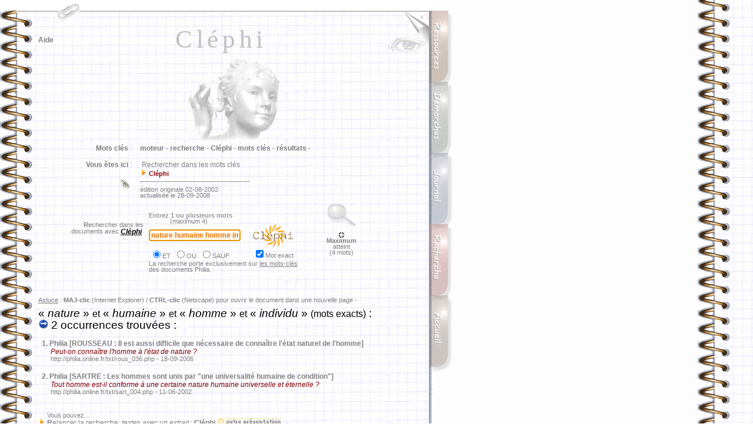

--- FILE ---
content_type: text/html
request_url: http://philia.online.fr/clephi.php?recherche=nature+humaine+homme+individu&logique=et&exact=on
body_size: 24305
content:
<html>
	<head>
		<meta http-equiv="content-type" content="text/html;charset=iso-8859-1">
		<meta name="description" content="Rechercher dans les mots cl&eacute;s">
		<meta name="keywords" content="moteur, recherche, Cl&eacute;phi, mots cl&eacute;s, r&eacute;sultats">
		<title>Philia [RECHERCHE : Cl&eacute;phi]</title>
		<meta name="date" content="02-08-2002">
		<meta http-equiv="Page-Enter" content="RevealTrans (Duration=1, Transition=6)">
		<meta name="robotsXR" content="noindex,follow">
		<link rel="stylesheet" href="philia.css">
<Script language="JavaScript">
	var fnt="<font size=-2><font color='marroon'><font face='Arial,Helvetica,Geneva,Swiss,SunSans-Regular'>"
	vers="";
</Script>

<script> url='clephi.php'; </script>

<Script language="JavaScript">
	var fnt=""
</Script>

<Script language='JavaScript' src="_philia.js" name="commun"></Script><Script language='JavaScript' src="_overlib_action.js" name="commun2"></Script><Script> root=''; </Script>
<Script> texte='Rechercher dans les mots clés'+' --< Cléphi >--'+''; vers=''; </Script>
<Script> aide='5'; </Script>
<style media="screen" type="text/css"><!--BODY {
scrollbar-arrow-color: #439245;
scrollbar-3dlight-color: #EEEEEE;
scrollbar-highlight-color: #888888;
scrollbar-face-color: #FFFFFF;
scrollbar-track-color: #EFEFEF;
scrollbar-shadow-color: #FFFFFF;
scrollbar-darkshadow-color: #AAAAAA;
}
	a:link {text-decoration:none}
	a:visited {text-decoration: none}
#hautblc { position: absolute; z-index: 1; top: 0px; left: 0px; width: 745px; height: 18px; visibility: visible }
#hautdecahier { position: absolute; top: 17px; left: 29px; width: 705px; height: 3px; visibility: visible }
#hautdroitcoin { position: absolute; z-index: 1; top: 20px; left: 689px; width: 40px; height: 70px; visibility: visible }
#hautdroitfleche { position: absolute; z-index: 3; top: 20px; left: 713px; width: 16px; height: 16px; visibility: visible }
#onglaccueil { position: absolute; z-index: 5; top: 502px; left: 730px; width: 42px; height: 139px; visibility: visible }
#ongldmch { position: absolute; z-index: 2; top: 139px; left: 730px; width: 42px; height: 139px; visibility: visible }
#ongljrnl { position: absolute; z-index: 3; top: 260px; left: 730px; width: 42px; height: 139px; visibility: visible }
#onglmoteur { position: absolute; z-index: 4; top: 381px; left: 730px; width: 42px; height: 139px; visibility: visible }
#onglrsrc { position: absolute; z-index: 1; top: 18px; left: 730px; width: 42px; height: 139px; visibility: visible }
#regard { position: absolute; z-index: 2; top: 62px; left: 657px; width: 72px; height: 54px; visibility: visible }
#navig { position: absolute; z-index: 3; top: 45px; left: 65px; width: 89px; height: 43px; visibility: visible }
#titretexte { position: absolute; z-index: 2; top: 42px; left: 100px; width: 552px; height: 178px; visibility: visible }
#texte { position: absolute; z-index: 1; top: 410px; left: 59px; width: 667px; height: 291px; visibility: visible }
#entete { position: absolute; z-index: 2; top: 237px; left: 65px; width: 656px; height: 181px; visibility: visible }
#frontispice { position: absolute; z-index: 1; top: 83px; left: 100px; width: 598px; height: 410px; visibility: visible }
#travaux { position: absolute; z-index: 2; top: 138px; left: 65px; width: 72px; height: 54px; visibility: visible }
#menuShow  { position: absolute; z-index: 5; top: 25px; left: 44px; height: 280px; visibility: visible; }
#menuInside { position: relative;  z-index: 6; top: 25px; left: 0px; width: 240px; visibility: visible; background-color: white; filter: alpha(opacity=70) progid:DXImageTransform.Microsoft.Shadow(color=#E1E1E1,direction=135); -moz-opacity:0.75; color: gray; font-size: 9px; font-family: Verdana, Arial; padding: 3px 3px 8px 8px; border: solid 1px; }
#menuSelect { position: absolute; z-index: 2; top: 0px; left: 0px; width: 40px; height: 59px; visibility: visible; }
#chargement {position:absolute; top:2px; z-index:10; visibility:hidden;}
--></style><style media="screen" type="text/css">
<!--
	a:link {text-decoration:none}
	a:visited {text-decoration: none}
-->
BODY {
scrollbar-arrow-color: #800000;
}
</style>
<Script language="JavaScript" SRC="_flashlink.js"></Script>

</head>

<body bgcolor="white">
<body onResize="window.location.href = window.location.href;" background="img/copie_back2.gif" onLoad="Chargement();defaultStatus=texte">
<DIV ID="overDiv" STYLE="position:absolute; visibility:hidden; padding: 8px; margin-top: 2px; z-index:6; filter:alpha(opacity=85) progid:DXImageTransform.Microsoft.Shadow(color=#E1E1E1,direction=135);-moz-opacity:0.35;opacity:0.35;"></DIV>
<div id="hautdecahier">
	<img src="img/bord_sup.gif" width="705" height="3" border="0"></div>
<div id="chargement" class="petitgris">
	&nbsp;<img src="img/patience.gif" width="75" height="9" border="0" class="opq30"> &nbsp;<b>C</b>hargement en cours . . .&nbsp;
</div><img src="img/ruban_blc.gif" width='100%' height='1' border='0' style='visibility:hidden'>
<Script language='JavaScript' src="_overlib.js"></Script>
<Script language="JavaScript">
var nava=(document.layers);
var dom=(document.getElementById);
var iex=(document.all);
if (nava) {
	chg=document.chargement
	} else if (dom) {
		chg=document.getElementById("chargement").style
	} else if (iex) {
		chg=chargement.style
}

chg.left=524;
chg.visibility="visible";

function Chargement() {
chg.visibility="hidden";
}

largeur=document.images[0].width;
if (largeur<753 || largeur>802) resizeTo(eval(largeur+(802-largeur)),screen.availHeight);
if (ie) {if (window.screenLeft>30 || window.screenTop>160) moveTo(0,0);} else {if (window.screenX>30 || window.screenY>50) moveTo(0,0);}
</Script>
<!-- menu - début //-->
<div id="menuSelect">
	<a href="#" onMouseOver="moveOnMenu();moveOffSelector()" onFocus="if(this.blur)this.blur()"><img src="img/trombone2.gif" width="40" height="40" border="0"></a>
</div><div id="menuShow">
	<img src="img/%B5_menu.gif" style="position: absolute; left: 0px; top: 7px; z-index: 7; visibility: visible">
		<div id="menuInside">
			<p style="margin-top:4pt;margin-bottom:0pt;"><span style="float: right">fermer <a href="#" onMouseOver="moveOffMenu();moveOnSelector()" onFocus="if(this.blur)this.blur()"><img src="img/fermer_gris.gif" width="10" height="10" border="0"></a></span>
<b>RECHERCHE</b> :<br>
			<img src="img/flchdr_or.gif" width="8" height="12" border="0"> <a href="clephi_lister.php" class="note" onfocus="if(this.blur)this.blur()">Cl&eacute;phi : liste des mots cl&eacute;s</a><br>
			<img src="img/flchdr_or.gif" width="8" height="12" border="0"> <a href="moteur_aide_court.php" class="note" onfocus="if(this.blur)this.blur()">Aide &agrave; la recherche (abr&eacute;g&eacute;)</a><br>
			<img src="img/flchdr_or.gif" width="8" height="12" border="0"> <a href="moteur_aide.php" class="note" onfocus="if(this.blur)this.blur()">Aide &agrave; la recherche (d&eacute;tail)</a><br>
			<img src="img/flchdr_or.gif" width="8" height="12" border="0"> <a href="zoom.php" class="note" onfocus="if(this.blur)this.blur()">Moteur local : Zoom</a><br>
			<img src="img/flchdr_or.gif" width="8" height="12" border="0"> <a href="http://www.x-recherche.com/cgi-bin/trouve.cgi?name=philia" class="note" onfocus="if(this.blur)this.blur()">Moteur local : X-Recherche</a><br>
			<img src="img/flchdr_or.gif" width="8" height="12" border="0"> <a href="moteur.html" class="note" onfocus="if(this.blur)this.blur()">Tous les moteurs</a><br>
			<b>RESSOURCES</b> :</p>
		<p style="margin-top:0pt;margin-bottom:3pt;">
			<img src="img/flchdr_or.gif" width="8" height="12" border="0"> <a href="ressources.php" class="note" onFocus="if(this.blur)this.blur()">Sommaire</a><br>
			<b>DEMARCHES</b> :<br>
			<img src="img/flchdr_or.gif" width="8" height="12" border="0"> <a href="demarches.php" class="note" onfocus="if(this.blur)this.blur()">Sommaire</a><br>
			<b>GENERAL</b> :<br>
			<img src="img/flchdr_or.gif" width="8" height="12" border="0"> <a href="liens.php" class="note" onfocus="if(this.blur)this.blur()">Liens</a><br>
			<img src="img/flchdr_or.gif" width="8" height="12" border="0"> <a href="courrier/courrier_accueil.php" class="note" onfocus="if(this.blur)this.blur()">Messagerie</a><br>
			<img src="img/flchdr_or.gif" width="8" height="12" border="0"> <a href="index2.php" class="note" onfocus="if(this.blur)this.blur()">Accueil</a></p>
	</div>
</div><Script language="JavaScript">
// (c) 2001 CodeBrain - http://www.codelifter.com
var OffX=-400; // negative number : somewhat larger than the width of the menu
var PosX=95;var PosY=2; // location where the menu should position when stopped
var speed=1;var increment=18;var incrementNS4=15; // Speed and increment of motion across the screen
var is_NS=navigator.appName=="Netscape";var is_Ver=parseInt(navigator.appVersion);var is_NS4=is_NS&&is_Ver>=4&&is_Ver<5;var is_NS5up=is_NS&&is_Ver>=5;if(is_NS5up){increment=22;PosY=PosY-3;}
var MenuX=OffX-35;var SelX=PosX;var sPosX=PosX;var sOffX=OffX;
if(is_NS4){increment=incrementNS4;Lq="document.layers.";Sq="";eval(Lq+'menuSelect'+Sq+'.left=sPosX');eval(Lq+'menuShow'+Sq+'.left=sOffX');eval(Lq+'menuSelect'+Sq+'.top=PosY');eval(Lq+'menuShow'+Sq+'.top=PosY+70');
}else{Lq="document.all.";Sq=".style";document.getElementById('menuSelect').style.left=sPosX+"px";document.getElementById('menuShow').style.left=sOffX+"px";document.getElementById('menuSelect').style.top=PosY+"px";document.getElementById('menuShow').style.top=PosY+70+"px";}  
function moveOnMenu(){if(MenuX<PosX-35){MenuX=MenuX+increment;if (is_NS5up){document.getElementById('menuShow').style.left=MenuX+"px";}else{eval(Lq+'menuShow'+Sq+'.left=MenuX');}setTimeout('moveOnMenu()',speed);}}
function moveOffMenu(){if(MenuX>OffX){MenuX=MenuX-increment;if (is_NS5up){document.getElementById('menuShow').style.left=MenuX+"px";}else{eval(Lq+'menuShow'+Sq+'.left=MenuX');}setTimeout('moveOffMenu()',speed);}}
function moveOffSelector(){if(SelX>OffX){SelX=SelX-increment;if(is_NS5up){document.getElementById('menuSelect').style.left=SelX+"px";}else{eval(Lq+'menuSelect'+Sq+'.left=SelX');}setTimeout('moveOffSelector()',speed);}}
function moveOnSelector(){if(SelX<PosX){SelX=SelX+increment;if(is_NS5up){document.getElementById('menuSelect').style.left=SelX+"px";}else{eval(Lq+'menuSelect'+Sq+'.left=SelX');}setTimeout('moveOnSelector()',speed);}}
</Script>
<!-- menu - fin //-->

<div id="titretexte" class="titretexte-">
	<div align="center">
		<div STYLE="width:100%; filter:
			progid:DXImageTransform.Microsoft.MotionBlur(strength=3, direction=90)
			progid:DXImageTransform.Microsoft.Blur(pixelradius=3)
			progid:DXImageTransform.Microsoft.Wheel(duration=10);">
			Cl&eacute;phi<p></p>
		</div>
	</div>
</div>

<div id="regard">
	<a href="clephi.php?imprimer=oui&recherche=nature_humaine_homme_individu&logique=et&exact=on" class="image" onFocus="if(this.blur)this.blur()" target="_blank"> <img src="img/regard.gif" width="72" height="31" style="filter:alpha(opacity=35);-moz-opacity:0.35;opacity:0.35" onMouseOver="high(this);self.status='version téléchargeable / imprimable...';return true;" onMouseOut="low(this)" alt=" télécharger / imprimer la page... " border="0"></a></div>


<div id="hautblc">
	<a name="haut"><img src="img/ruban_blc.gif" width="745" height="18" border="0"></a>
</div>
<div id="hautdroitcoin">
	<img src="img/coin_droit2.jpg" width="40" height="70" border="0">
</div>

<div id="hautdroitfleche">
	<a href="javascript:history.go(-1)" class="image" onFocus="if(this.blur)this.blur()"><img src="img/flchback_rouge.gif" width="16" height="16" class="opq30" OnMouseOver="high(this);self.status='retour à la page précédente...';return true;" OnMouseOut="low(this);self.status=' ';return true;" alt="page précédente..." border="0"></a>
</div>

<div id="onglrsrc">
	<a href="ressources.php" class="image" onFocus="if(this.blur)this.blur()"><img src="img/%B5_rsrc.gif" width="42" height="133" class="opq30" OnMouseOver="high(this);self.status='ressources philosophiques...';return true;" OnMouseOut="low(this);self.status=' ';return true;" alt="dossiers, lexiques, textes, ..." border="0"></a></div>
<div id="ongldmch">
	<a href="demarches.php" class="image" onFocus="if(this.blur)this.blur()"><img src="img/%B5_dmch.gif" width="42" height="133" class="opq30" OnMouseOver="high(this);self.status='démarches philosophiques...';return true;" OnMouseOut="low(this);self.status=' ';return true;" alt="la dissertation, le commentaire..." border="0"></a>
</div>
<div id="ongljrnl">
	<a href="journal.php" class="image" onFocus="if(this.blur)this.blur()"><img src="img/%B5_jrnl.gif" width="43" height="133" class="opq30" OnMouseOver="high(this);self.status='le journal des mises à jour...';return true;" OnMouseOut="low(this);self.status=' ';return true;" alt="mises &agrave; jour, projets..." border="0"></a>
</div>
<div id="onglmoteur">
	<a href="moteur.html" class="image" onFocus="if(this.blur)this.blur()"><img src="img/%B5_moteur.gif" width="42" height="133" class="opq30" OnMouseOver="high(this);self.status='rechercher dans le site...';return true;" OnMouseOut="low(this);self.status=' ';return true;" alt="moteurs de recherche..." border="0"></a>
</div>
<div id="onglaccueil">
	<a href="index2.php" class="image" onFocus="if(this.blur)this.blur()"><img src="img/%B5_accueil.gif" width="42" height="133" class="opq30" OnMouseOver="high(this);self.status='accueil...';return true;" OnMouseOut="low(this);self.status=' ';return true;" alt="Philia [accueil]" border="0"></a>
</div>
<div id="navig">
	<p><a href="#" class="sans" onFocus="if(this.blur)this.blur()" onMouseOver="return overlib(INARRAY,aide,WIDTH,200,OFFSETX,-30,OFFSETY,9,STATUS,'pour naviguer dans cette page...',FULLHTML)" onMouseOut="nd();">Aide</a></p>
</div>

<div id="entete">
	<table border="0" cellpadding="6" cellspacing="2" width="677">
		<tr>
			<td width="151" class="sansretraitnormal" valign="top" align="right">&nbsp;<b>Mots cl&eacute;s</b> :</td><td class="sansretraitnormal" width="496" valign="top"><b>moteur - </b>
<b>recherche - </b>
<b>Cl&eacute;phi - </b>
<b>mots cl&eacute;s - </b>
<b>r&eacute;sultats - </b>
			</td>
		</tr>
		<tr>
			<td width="151" class="sansretraitnormal" align="right" valign="top">
				<b>Vous &ecirc;tes ici</b> :<br><br>
<a href="courrier/courrier_lienrompu.php" target="_blank" class="image"><img src="img/lien_rompu.gif" width="23" height="24" border="0" onMouseOver="return overlib('<span class=\'petitgris\'>Cliquez ici pour signaler un <b>lien rompu</b> . . .</span>',WIDTH,230,OFFSETX,-125,OFFSETY,10,FULLHTML);" onMouseOut="nd();return true;"></a>			</td>
			<td class="sansretraitnormal" width="496">
				&nbsp;Rechercher dans les mots clés<br><img src="img/flchdr_or.gif" width='12' height='12' border='0'>&nbsp;<span class='infobulle'><b>Cl&eacute;phi</b> </span><br><hr width='185' align='left' size='3'><span class='petitgris'>édition originale 02-08-2002<br>actualisée le 28-09-2008<br></span>				
			</td>
		</tr>
				</table>
<form method="POST" action="clephi.php" name="clephi">

<table border="0" cellpadding="0" cellspacing="2" width="550">
	<tr height="130">
		<td width="21" height="130"></td>
		<td class="petitgris" valign="top" colspan="2" align="right" height="130">
			<p><br>
				<br><br><b>R</b>echercher dans&nbsp;les&nbsp;&nbsp;<br>
				 documents&nbsp;avec <span class="corps"><i><b><u>Cl&eacute;phi</u></b>&nbsp;&nbsp;&nbsp;</i></span></p>
		</td>
		<td align="center" width="294" height="130">
			<table border="0" cellpadding="0" cellspacing="0" width="292">
				<tr>
					<td class="petitgris" width="292">
						<a href="#" class="sans" onMouseOver="return overlib(fnt+'<p class=\'infobulle\'>Sélectionnez le connecteur logique<br>( &laquo; ET &raquo; par défaut )</p>',OFFSETX,-75,OFFSETY,95,FULLHTML)" onMouseOut="nd();" onFocus="if(this.blur)this.blur()"><span class="infobulle"><font color="#999999">Entrez 1 ou plusieurs mots<br>
						&nbsp;&nbsp;&nbsp;&nbsp;&nbsp;&nbsp;&nbsp;&nbsp;&nbsp;&nbsp;&nbsp;&nbsp;</font></span></a>(maximum 4)
					</td>
				</tr>
				<tr>
					<td width="292" align="left">
						<input type='text' style='font face:Arial;font-size:9pt;font-weight:bold;color:#E4780C;background-color:#FEF8EC' name='recherche'  value='nature humaine homme individu' size='20'>&nbsp;&nbsp;<a href="javascript:document.clephi.submit()" class="image" title=" rechercher ce mot (Cl&eacute;phi)... " onFocus="if(this.blur)this.blur()"><img src="img/logos/clephi.gif" width="100" height="39" style="filter:alpha(opacity=70)" onMouseOver="high(this);self.status='lancer la recherche avec &laquo; Cléphi &raquo; . . .';return true;" onMouseOut="low(this);self.status=' ';return true;" border="0" align="absmiddle"></a>
					</td>
				</tr>
				<tr>
					<td class="petitgris" width="292">
						<table border="0" cellpadding="0" cellspacing="2" width="268">
							<tr>
								<td class="petitgris" align="left">
									<input type="radio" value="et" name="logique" checked onFocus="this.blur()">ET &nbsp;<input type="radio" value="ou" name="logique" onFocus="this.blur()">OU &nbsp;<input type="radio" value="sauf" name="logique" onFocus="this.blur()">SAUF
								</td>
								<td class="petitgris" align="left">
									<input type="checkbox" name="exact" value="on" checked onFocus="this.blur()">Mot exact
								</td>
							</tr>
						</table>
						<p class="petitgris">La recherche porte exclusivement sur <u>les mots-cl&eacute;s<br>
							</u>des documents Philia.</p>
						</td>
					</tr>
				</table>
		</td>
		<td valign="top" width="65" align="center" class="petitgris" height="130">
			<a href="moteur_aide_court.php" class="image" onFocus="if(this.blur)this.blur()"><img src="img/loupe.gif" width="51" height="37" border="0" align="top" class="opq30" onMouseover="high(this);self.status='obtenir de l\'aide pour formuler une recherche...';return true;" onMouseout="low(this);self.status=' ';return true;" alt="aide à la recherche..."></a><br>
			<p><img src="img/flchgc_gr_anim.gif" width="9" height="9" border="0"><br><b>Maximum</b> atteint<br>(4 mots)</p>		</td>
	</tr>
</table>

<script>document.forms[0].elements[0].focus();</script>
</form>

<span class="petitgris"><br><u>Astuce</u> : <b>MAJ-clic</b> (Internet Explorer) / <b>CTRL-clic</b> (Netscape) pour ouvrir le document dans une nouvelle page -<br><br></span><span class='titrage'> &laquo; <i>nature </i>&raquo; <small>et</small> &laquo;<i> humaine </i>&raquo; <small>et</small> &laquo;<i> homme </i>&raquo; <small>et</small> &laquo;<i> individu</i> &raquo; <small>(mots exacts)</small>  :<br><img src='img/go.gif' width='17' height='17' border='0'> 2 occurrences trouvées :<br><br></span><span class="sansretraitnormal"><b>&nbsp;&nbsp;1.</b> <a href=txt/rous_036.php class='sans' onFocus='if(this.blur)this.blur()'>Philia [ROUSSEAU : Il est aussi difficile que n&eacute;cessaire de conna&icirc;tre l'&eacute;tat naturel de l'homme]</a><br></span><span class='retrait'><font color='maroon'><i>Peut-on conna&icirc;tre l'homme &agrave; l'&eacute;tat de nature ?</i></font><br></span><span class='petitgris'>&nbsp;&nbsp;&nbsp;&nbsp;&nbsp;&nbsp;&nbsp;http://philia.online.fr/txt/rous_036.php - 18-09-2006<br></span> <br><span class="sansretraitnormal"><b>&nbsp;&nbsp;2.</b> <a href=txt/sart_004.php class='sans' onFocus='if(this.blur)this.blur()'>Philia [SARTRE : Les hommes sont unis par "une universalit&eacute; humaine de condition"]</a><br></span><span class='retrait'><font color='maroon'><i>Tout homme est-il conforme &agrave; une certaine nature humaine universelle et &eacute;ternelle ?</i></font><br></span><span class='petitgris'>&nbsp;&nbsp;&nbsp;&nbsp;&nbsp;&nbsp;&nbsp;http://philia.online.fr/txt/sart_004.php - 11-06-2002<br></span> <br><p class='sansretraitnormal'><span class='petitgris'>&nbsp;&nbsp;&nbsp;&nbsp;&nbsp;Vous pouvez...<br></span><img src='img/flchdr_or.gif' width='12' height='12' border='0'> <b>R</b>elancer la recherche, <i>textes avec un extrait</i> : <a class='soulign' href='clephi.php?recherche=nature+humaine+homme+individu&logique=et&exact=on&lister=extrait' onFocus='if(this.blur)this.blur()' onMouseOver="self.status='relancer la recherche, textes assortis d\'un extrait...';return true;" onMouseOut="self.status=' ';"><b>Cléphi</b> <img src='img/autre_presentation.gif' width='110' height='12' border='0' alt=' Autre présentation : liste les textes avec un extrait... '></a><br><span class='petitgris'><br>&nbsp;&nbsp;&nbsp;&nbsp;&nbsp;ou bien...<br></span><img src='img/flchdr_or.gif' width='12' height='12' border='0'> <b>R</b>elancer la recherche sur un autre moteur interne : <a href='zoom.php?recherche=nature+humaine+homme+individu&logique=et' id='flashlink0' flashtype=0 flashcolor='cornflowerblue' class='soulign' onFocus='if(this.blur)this.blur()' onMouseOver="self.status='relancer la recherche en utilisant &laquo; Zoom &raquo;...';return true;" onMouseOut="self.status=' ';"><b>Zoom</b></a> - <a href='http://www.x-recherche.com/cgi-bin/trouve.cgi?name=philia&MOTS=nature+et+humaine+et+homme+et+individu&SUBSTRING=on&nrespp=10' id='flashlink1' flashtype=0 flashcolor='green' class='soulign' onFocus='if(this.blur)this.blur()'  onMouseOver="self.status='relancer la recherche en utilisant &laquo; X-Recherche &raquo;...';return true;" onMouseOut="self.status=' ';"><b>X-Recherche</b></a><br><span class='petitgris'><br>&nbsp;&nbsp;&nbsp;&nbsp;&nbsp;ou bien...<br></span>
<img src="img/flchdr_or.gif" width="12" height="12" border="0"> <a href="clephi_lister.php" onFocus="if(this.blur)this.blur()" onMouseOver="self.status='tous les mots clés de la base &laquo; Cléphi &raquo;...';return true;" onMouseOut="self.status=' ';" class="minilink">Lister la totalité des mots cl&eacute;s pr&eacute;sents dans la base Cl&eacute;phi</a><br>
		<br>

</p>	<a name="bas"></a>			
	<br>
<hr size='3' width='230' align='center'>

<p align='center'>
<a href='#haut' class='image' onFocus='if(this.blur)this.blur()'><img src="img/page_ht.gif" width='83' height='12' border='0' class='opq30' onMouseOver="high(this);self.status='remonter en haut de la page...';return true;" onMouseOut="low(this);self.status=' ';return true;" alt=' remonter '></a><br><br><br><br><img src="img/cx_jaune.gif" width='18' height='20' border='0'>&nbsp;&nbsp;&nbsp;<img src="img/cx_jaune.gif" width='18' height='20' border='0'>&nbsp;&nbsp;&nbsp;<img src="img/cx_jaune.gif" width='18' height='20' border='0'>&nbsp;&nbsp;&nbsp;<img src="img/cx_jaune.gif" width='18' height='20' border='0'>&nbsp;&nbsp;&nbsp;<img src="img/cx_jaune.gif" width='18' height='20' border='0'>

<br><br><br>
<!-- Contrat Creative Commons --><a href='http://creativecommons.org/licenses/by-nc-nd/2.0/fr/' class='image' onFocus='if(this.blur)this.blur()' target='_blank'><img alt=' - Contrat Creative Commons (certains droits réservés) - ' border='0' src="img/logos/somerights_cc-logo.png" class='opq30' onMouseOver="high(this);self.status='Contrat Creative Commons : lire le contrat...';return true;" onMouseOut="low(this);self.status=' ';return true;"></a><br><br><br>
<!--

<rdf:RDF xmlns="http://web.resource.org/cc/"
    xmlns:dc="http://purl.org/dc/elements/1.1/"
    xmlns:rdf="http://www.w3.org/1999/02/22-rdf-syntax-ns#">
<Work rdf:about="">
   <dc:type rdf:resource="http://purl.org/dc/dcmitype/Text" />
   <license rdf:resource="http://creativecommons.org/licenses/by-nc-nd/2.0/fr/" />
</Work>

<License rdf:about="http://creativecommons.org/licenses/by-nc-nd/2.0/fr/">
   <permits rdf:resource="http://web.resource.org/cc/Reproduction" />
   <permits rdf:resource="http://web.resource.org/cc/Distribution" />
   <requires rdf:resource="http://web.resource.org/cc/Notice" />
   <requires rdf:resource="http://web.resource.org/cc/Attribution" />
   <prohibits rdf:resource="http://web.resource.org/cc/CommercialUse" />
</License>

</rdf:RDF>

-->
<!-- phpmyvisites -->
	<script type="text/javascript">
		<!--
		var a_vars = Array();
		var pagename='';

		var phpmyvisitesSite = 79938;
		var phpmyvisitesURL = "http://st.free.fr/phpmyvisites.php";
		//-->
	</script>
	<script language="javascript" src="http://st.free.fr/phpmyvisites.js" type="text/javascript"></script>
<!-- /phpmyvisites -->
<br>
</p>

</div>


<div id="frontispice">
	<div align="center">
		<img src="img/$_clephi.gif" width="180" height="160" border="0" alt="- bronze -">
	</div>
</div>


	</body>
</html>